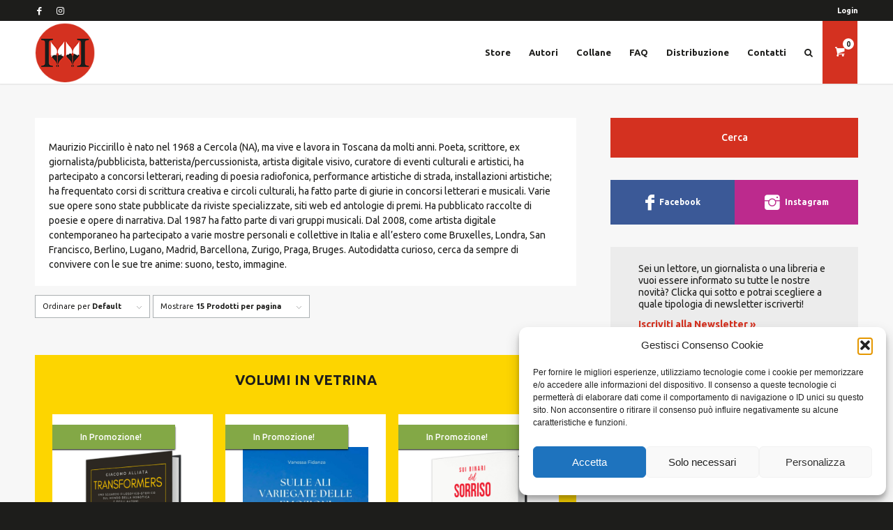

--- FILE ---
content_type: text/html; charset=UTF-8
request_url: https://www.ivvi.it/autori/piccirillo-maurizio/
body_size: 14854
content:

<!DOCTYPE html><html lang="it-IT" class="html_stretched responsive av-preloader-disabled av-default-lightbox  html_header_top html_logo_left html_main_nav_header html_menu_right html_slim html_header_sticky html_header_shrinking html_header_topbar_active html_mobile_menu_tablet html_header_searchicon_disabled html_content_align_center html_header_unstick_top_disabled html_header_stretch_disabled html_minimal_header html_minimal_header_shadow html_av-submenu-hidden html_av-submenu-display-click html_av-overlay-side html_av-overlay-side-classic html_av-submenu-noclone html_entry_id_14375 html_cart_at_menu av-cookies-no-cookie-consent av-no-preview html_text_menu_active "><head><meta charset="UTF-8" /><meta name="viewport" content="width=device-width, initial-scale=1"><meta name='robots' content='index, follow, max-image-preview:large, max-snippet:-1, max-video-preview:-1' /><style>img:is([sizes="auto" i], [sizes^="auto," i]) { contain-intrinsic-size: 3000px 1500px }</style> <script data-cfasync="false" data-pagespeed-no-defer>var gtm4wp_datalayer_name = "dataLayer";
	var dataLayer = dataLayer || [];
	const gtm4wp_use_sku_instead = 0;
	const gtm4wp_currency = 'EUR';
	const gtm4wp_product_per_impression = 10;
	const gtm4wp_clear_ecommerce = false;
	const gtm4wp_datalayer_max_timeout = 2000;

	const gtm4wp_scrollerscript_debugmode         = false;
	const gtm4wp_scrollerscript_callbacktime      = 100;
	const gtm4wp_scrollerscript_readerlocation    = 150;
	const gtm4wp_scrollerscript_contentelementid  = "main";
	const gtm4wp_scrollerscript_scannertime       = 30;</script> <style type="text/css">@font-face { font-family: 'star'; src: url('https://www.ivvi.it/wp-content/plugins/woocommerce/assets/fonts/star.eot'); src: url('https://www.ivvi.it/wp-content/plugins/woocommerce/assets/fonts/star.eot?#iefix') format('embedded-opentype'), 	  url('https://www.ivvi.it/wp-content/plugins/woocommerce/assets/fonts/star.woff') format('woff'), 	  url('https://www.ivvi.it/wp-content/plugins/woocommerce/assets/fonts/star.ttf') format('truetype'), 	  url('https://www.ivvi.it/wp-content/plugins/woocommerce/assets/fonts/star.svg#star') format('svg'); font-weight: normal; font-style: normal;  } @font-face { font-family: 'WooCommerce'; src: url('https://www.ivvi.it/wp-content/plugins/woocommerce/assets/fonts/WooCommerce.eot'); src: url('https://www.ivvi.it/wp-content/plugins/woocommerce/assets/fonts/WooCommerce.eot?#iefix') format('embedded-opentype'), 	  url('https://www.ivvi.it/wp-content/plugins/woocommerce/assets/fonts/WooCommerce.woff') format('woff'), 	  url('https://www.ivvi.it/wp-content/plugins/woocommerce/assets/fonts/WooCommerce.ttf') format('truetype'), 	  url('https://www.ivvi.it/wp-content/plugins/woocommerce/assets/fonts/WooCommerce.svg#WooCommerce') format('svg'); font-weight: normal; font-style: normal;  }</style><script data-cfasync="false" id="ao_optimized_gfonts_config">WebFontConfig={google:{families:["Ubuntu:400,400i,500,500i,700,700i:latin,latin-ext"] },classes:false, events:false, timeout:1500};</script><link media="all" href="https://www.ivvi.it/wp-content/cache/autoptimize/css/autoptimize_5cfbe88ed86d216bd430975e776f3129.css" rel="stylesheet"><link media="screen" href="https://www.ivvi.it/wp-content/cache/autoptimize/css/autoptimize_729e9fa0a43879b9965bf4b6b295d1b6.css" rel="stylesheet"><title>Piccirillo Maurizio Archivi - Ivvi</title><link rel="canonical" href="https://www.ivvi.it/autori/piccirillo-maurizio/" /><meta property="og:locale" content="it_IT" /><meta property="og:type" content="article" /><meta property="og:title" content="Piccirillo Maurizio Archivi - Ivvi" /><meta property="og:url" content="https://www.ivvi.it/autori/piccirillo-maurizio/" /><meta property="og:site_name" content="Ivvi" /><meta name="twitter:card" content="summary_large_image" /> <script type="application/ld+json" class="yoast-schema-graph">{"@context":"https://schema.org","@graph":[{"@type":"CollectionPage","@id":"https://www.ivvi.it/autori/piccirillo-maurizio/","url":"https://www.ivvi.it/autori/piccirillo-maurizio/","name":"Piccirillo Maurizio Archivi - Ivvi","isPartOf":{"@id":"https://www.ivvi.it/#website"},"primaryImageOfPage":{"@id":"https://www.ivvi.it/autori/piccirillo-maurizio/#primaryimage"},"image":{"@id":"https://www.ivvi.it/autori/piccirillo-maurizio/#primaryimage"},"thumbnailUrl":"https://www.ivvi.it/wp-content/uploads/2021/07/COVER-Slorvatz-Kamelslot.jpg","breadcrumb":{"@id":"https://www.ivvi.it/autori/piccirillo-maurizio/#breadcrumb"},"inLanguage":"it-IT"},{"@type":"ImageObject","inLanguage":"it-IT","@id":"https://www.ivvi.it/autori/piccirillo-maurizio/#primaryimage","url":"https://www.ivvi.it/wp-content/uploads/2021/07/COVER-Slorvatz-Kamelslot.jpg","contentUrl":"https://www.ivvi.it/wp-content/uploads/2021/07/COVER-Slorvatz-Kamelslot.jpg","width":1181,"height":1638,"caption":"COVER-Slorvatz-Kamelslot"},{"@type":"BreadcrumbList","@id":"https://www.ivvi.it/autori/piccirillo-maurizio/#breadcrumb","itemListElement":[{"@type":"ListItem","position":1,"name":"Home","item":"https://www.ivvi.it/home/"},{"@type":"ListItem","position":2,"name":"Piccirillo Maurizio"}]},{"@type":"WebSite","@id":"https://www.ivvi.it/#website","url":"https://www.ivvi.it/","name":"Ivvi","description":"IVVI Editore nasce da una idea rivoluzionaria: consentire a tutti di pubblicare il proprio libro o i propri libri.","potentialAction":[{"@type":"SearchAction","target":{"@type":"EntryPoint","urlTemplate":"https://www.ivvi.it/?s={search_term_string}"},"query-input":{"@type":"PropertyValueSpecification","valueRequired":true,"valueName":"search_term_string"}}],"inLanguage":"it-IT"}]}</script> <link rel='dns-prefetch' href='//maps.googleapis.com' /><link rel='dns-prefetch' href='//cdnjs.cloudflare.com' /><link rel='dns-prefetch' href='//cdn.jsdelivr.net' /><link href='https://fonts.gstatic.com' crossorigin='anonymous' rel='preconnect' /><link href='https://ajax.googleapis.com' rel='preconnect' /><link href='https://fonts.googleapis.com' rel='preconnect' /><link rel="alternate" type="application/rss+xml" title="Ivvi &raquo; Feed" href="https://www.ivvi.it/feed/" /><link rel="alternate" type="application/rss+xml" title="Ivvi &raquo; Feed dei commenti" href="https://www.ivvi.it/comments/feed/" /><link rel="alternate" type="application/rss+xml" title="Feed Ivvi &raquo; Piccirillo Maurizio Autore" href="https://www.ivvi.it/autori/piccirillo-maurizio/feed/" /><style id='woocommerce-inline-inline-css' type='text/css'>.woocommerce form .form-row .required { visibility: visible; }</style><link rel='stylesheet' id='jquery-chosen-css' href='https://cdnjs.cloudflare.com/ajax/libs/chosen/1.6.2/chosen.min.css' type='text/css' media='all' /><link rel='stylesheet' id='avia-dynamic-css' href='https://www.ivvi.it/wp-content/uploads/dynamic_avia/enfold_child.css' type='text/css' media='all' /> <script type="text/javascript" src="https://www.ivvi.it/wp-includes/js/jquery/jquery.js" id="jquery-core-js"></script> <script type="text/javascript" src="https://maps.googleapis.com/maps/api/js?key=AIzaSyAzajJZcJTBQahyze3ICbCrNC4AMrA7P7s&amp;libraries=places&amp;ver=6.8.3" id="gmaps-js"></script> <script type="text/javascript" id="wc-add-to-cart-js-extra">var wc_add_to_cart_params = {"ajax_url":"\/wp-admin\/admin-ajax.php","wc_ajax_url":"\/?wc-ajax=%%endpoint%%","i18n_view_cart":"Visualizza carrello","cart_url":"https:\/\/www.ivvi.it\/carrello\/","is_cart":"","cart_redirect_after_add":"no"};</script> <script type="text/javascript" id="woocommerce-js-extra">var woocommerce_params = {"ajax_url":"\/wp-admin\/admin-ajax.php","wc_ajax_url":"\/?wc-ajax=%%endpoint%%","i18n_password_show":"Mostra password","i18n_password_hide":"Nascondi password"};</script> <link rel="https://api.w.org/" href="https://www.ivvi.it/wp-json/" /><link rel="EditURI" type="application/rsd+xml" title="RSD" href="https://www.ivvi.it/xmlrpc.php?rsd" /><meta name="generator" content="WordPress 6.8.3" /><meta name="generator" content="WooCommerce 10.4.3" /><style type="text/css">.checkout-display-steps-container li {
                background: #B6D7EA;
                color: #666;
            }
            .multistep_checkout_steps_color li.active{
                background: #5fc562;
                color: #fff;
            }
            .checkout-display-steps-container li.enabled {
                background: #3491C4;
                color: #fff;
            }
            .multistep-nav a{
                background: #B6D7EA;
                color: #666;
                padding: 5px 15px;
                text-decoration: none;
            }
            .multistep-nav {
                    display: flex;
                    margin: 30px 0;
            }
            .multistep-nav div {
                width: 100%;
            }
            .multistep-nav-right {
                text-align: right;
            }</style><style>.cmplz-hidden {
					display: none !important;
				}</style>
 <script data-cfasync="false" data-pagespeed-no-defer type="text/javascript">var dataLayer_content = {"pagePostType":"product","pagePostType2":"tax-product","pageCategory":[],"customerTotalOrders":0,"customerTotalOrderValue":0,"customerFirstName":"","customerLastName":"","customerBillingFirstName":"","customerBillingLastName":"","customerBillingCompany":"","customerBillingAddress1":"","customerBillingAddress2":"","customerBillingCity":"","customerBillingState":"","customerBillingPostcode":"","customerBillingCountry":"","customerBillingEmail":"","customerBillingEmailHash":"","customerBillingPhone":"","customerShippingFirstName":"","customerShippingLastName":"","customerShippingCompany":"","customerShippingAddress1":"","customerShippingAddress2":"","customerShippingCity":"","customerShippingState":"","customerShippingPostcode":"","customerShippingCountry":""};
	dataLayer.push( dataLayer_content );</script> <script data-cfasync="false" data-pagespeed-no-defer type="text/javascript">(function(w,d,s,l,i){w[l]=w[l]||[];w[l].push({'gtm.start':
new Date().getTime(),event:'gtm.js'});var f=d.getElementsByTagName(s)[0],
j=d.createElement(s),dl=l!='dataLayer'?'&l='+l:'';j.async=true;j.src=
'//www.googletagmanager.com/gtm.js?id='+i+dl;f.parentNode.insertBefore(j,f);
})(window,document,'script','dataLayer','GTM-K75HKVG');</script> <link rel="profile" href="http://gmpg.org/xfn/11" /><link rel="alternate" type="application/rss+xml" title="Ivvi RSS2 Feed" href="https://www.ivvi.it/feed/" /><link rel="pingback" href="https://www.ivvi.it/xmlrpc.php" /> <!--[if lt IE 9]><script src="https://www.ivvi.it/wp-content/themes/enfold/js/html5shiv.js"></script><![endif]--><link rel="icon" href="https://www.ivvi.it/wp-content/uploads/2022/02/ivvi_favicon.png" type="image/png"> <noscript><style>.woocommerce-product-gallery{ opacity: 1 !important; }</style></noscript><link rel="icon" href="https://www.ivvi.it/wp-content/uploads/2022/02/cropped-ivvi_favicon-32x32.png" sizes="32x32" /><link rel="icon" href="https://www.ivvi.it/wp-content/uploads/2022/02/cropped-ivvi_favicon-192x192.png" sizes="192x192" /><link rel="apple-touch-icon" href="https://www.ivvi.it/wp-content/uploads/2022/02/cropped-ivvi_favicon-180x180.png" /><meta name="msapplication-TileImage" content="https://www.ivvi.it/wp-content/uploads/2022/02/cropped-ivvi_favicon-270x270.png" /><style type='text/css'>@font-face {font-family: 'entypo-fontello'; font-weight: normal; font-style: normal; font-display: auto;
src: url('https://www.ivvi.it/wp-content/themes/enfold/config-templatebuilder/avia-template-builder/assets/fonts/entypo-fontello.eot');
src: url('https://www.ivvi.it/wp-content/themes/enfold/config-templatebuilder/avia-template-builder/assets/fonts/entypo-fontello.eot?#iefix') format('embedded-opentype'), 
url('https://www.ivvi.it/wp-content/themes/enfold/config-templatebuilder/avia-template-builder/assets/fonts/entypo-fontello.woff') format('woff'),
url('https://www.ivvi.it/wp-content/themes/enfold/config-templatebuilder/avia-template-builder/assets/fonts/entypo-fontello.woff2') format('woff2'),
url('https://www.ivvi.it/wp-content/themes/enfold/config-templatebuilder/avia-template-builder/assets/fonts/entypo-fontello.ttf') format('truetype'), 
url('https://www.ivvi.it/wp-content/themes/enfold/config-templatebuilder/avia-template-builder/assets/fonts/entypo-fontello.svg#entypo-fontello') format('svg');
} #top .avia-font-entypo-fontello, body .avia-font-entypo-fontello, html body [data-av_iconfont='entypo-fontello']:before{ font-family: 'entypo-fontello'; }</style><script data-cfasync="false" id="ao_optimized_gfonts_webfontloader">(function() {var wf = document.createElement('script');wf.src='https://ajax.googleapis.com/ajax/libs/webfont/1/webfont.js';wf.type='text/javascript';wf.async='true';var s=document.getElementsByTagName('script')[0];s.parentNode.insertBefore(wf, s);})();</script></head><body id="top" class="archive tax-product_authors term-piccirillo-maurizio term-574 wp-theme-enfold wp-child-theme-enfold-child  rtl_columns stretched helvetica-neue-websave helvetica_neue theme-enfold woocommerce woocommerce-page woocommerce-no-js" itemscope="itemscope" itemtype="https://schema.org/WebPage" ><div id='wrap_all'><header id='header' class='all_colors header_color light_bg_color  av_header_top av_logo_left av_main_nav_header av_menu_right av_slim av_header_sticky av_header_shrinking av_header_stretch_disabled av_mobile_menu_tablet av_header_searchicon_disabled av_header_unstick_top_disabled av_minimal_header av_minimal_header_shadow av_bottom_nav_disabled  av_header_border_disabled'  role="banner" itemscope="itemscope" itemtype="https://schema.org/WPHeader" ><div id='header_meta' class='container_wrap container_wrap_meta  av_icon_active_left av_extra_header_active av_secondary_right av_entry_id_14375'><div class='container'><ul class='noLightbox social_bookmarks icon_count_2'><li class='social_bookmarks_facebook av-social-link-facebook social_icon_1'><a  aria-label="Collegamento a Facebook" href='http://www.facebook.com/IVVIEditore/' aria-hidden='false' data-av_icon='' data-av_iconfont='entypo-fontello' title='Facebook'><span class='avia_hidden_link_text'>Facebook</span></a></li><li class='social_bookmarks_instagram av-social-link-instagram social_icon_2'><a target="_blank" aria-label="Collegamento a Instagram" href='https://www.instagram.com/ivvieditore/' aria-hidden='false' data-av_icon='' data-av_iconfont='entypo-fontello' title='Instagram' rel="noopener"><span class='avia_hidden_link_text'>Instagram</span></a></li></ul><nav class='sub_menu'  role="navigation" itemscope="itemscope" itemtype="https://schema.org/SiteNavigationElement" ><ul id="avia2-menu" class="menu"><li id="menu-item-419" class="menu-item menu-item-type-post_type menu-item-object-page menu-item-419"><a href="https://www.ivvi.it/mio-account/">Il mio account</a></li></ul><ul><li><a href="https://www.ivvi.it/wp-login.php?redirect_to=https%3A%2F%2Fwww.ivvi.it">Login</a></ul></nav></div></div><div  id='header_main' class='container_wrap container_wrap_logo'><div class='container av-logo-container'><div class='inner-container'><span class='logo'><a href='https://www.ivvi.it/'><img height='100' width='300' src='https://www.ivvi.it/wp-content/uploads/2022/02/ivvi_logo.png' alt='Ivvi' title='' /></a></span><nav class='main_menu' data-selectname='Seleziona una pagina'  role="navigation" itemscope="itemscope" itemtype="https://schema.org/SiteNavigationElement" ><div class="avia-menu av-main-nav-wrap"><ul id="avia-menu" class="menu av-main-nav"><li id="menu-item-351" class="menu-item menu-item-type-post_type menu-item-object-page menu-item-mega-parent  menu-item-top-level menu-item-top-level-1"><a href="https://www.ivvi.it/store/" itemprop="url"><span class="avia-bullet"></span><span class="avia-menu-text">Store</span><span class="avia-menu-fx"><span class="avia-arrow-wrap"><span class="avia-arrow"></span></span></span></a></li><li id="menu-item-527" class="menu-item menu-item-type-post_type menu-item-object-page menu-item-top-level menu-item-top-level-2"><a href="https://www.ivvi.it/autori/" itemprop="url"><span class="avia-bullet"></span><span class="avia-menu-text">Autori</span><span class="avia-menu-fx"><span class="avia-arrow-wrap"><span class="avia-arrow"></span></span></span></a></li><li id="menu-item-528" class="menu-item menu-item-type-post_type menu-item-object-page menu-item-top-level menu-item-top-level-3"><a href="https://www.ivvi.it/collane/" itemprop="url"><span class="avia-bullet"></span><span class="avia-menu-text">Collane</span><span class="avia-menu-fx"><span class="avia-arrow-wrap"><span class="avia-arrow"></span></span></span></a></li><li id="menu-item-350" class="menu-item menu-item-type-post_type menu-item-object-page menu-item-top-level menu-item-top-level-4"><a href="https://www.ivvi.it/faq-domande-frequenti/" itemprop="url"><span class="avia-bullet"></span><span class="avia-menu-text">FAQ</span><span class="avia-menu-fx"><span class="avia-arrow-wrap"><span class="avia-arrow"></span></span></span></a></li><li id="menu-item-4001" class="menu-item menu-item-type-post_type menu-item-object-page menu-item-top-level menu-item-top-level-5"><a href="https://www.ivvi.it/distribuzione/" itemprop="url"><span class="avia-bullet"></span><span class="avia-menu-text">Distribuzione</span><span class="avia-menu-fx"><span class="avia-arrow-wrap"><span class="avia-arrow"></span></span></span></a></li><li id="menu-item-348" class="menu-item menu-item-type-post_type menu-item-object-page menu-item-top-level menu-item-top-level-6"><a href="https://www.ivvi.it/contatti/" itemprop="url"><span class="avia-bullet"></span><span class="avia-menu-text">Contatti</span><span class="avia-menu-fx"><span class="avia-arrow-wrap"><span class="avia-arrow"></span></span></span></a></li><li id="menu-item-712" class="menu-item menu-item-type-custom menu-item-object-custom menu-item-top-level menu-item-top-level-7"><a href="http://ivvi.it/cerca/" itemprop="url"><span class="avia-bullet"></span><span class="avia-menu-text"><i class="fa fa-search" aria-hidden="true"></i></span><span class="avia-menu-fx"><span class="avia-arrow-wrap"><span class="avia-arrow"></span></span></span></a></li><li class="av-burger-menu-main menu-item-avia-special "> <a href="#" aria-label="Menu" aria-hidden="false"> <span class="av-hamburger av-hamburger--spin av-js-hamburger"> <span class="av-hamburger-box"> <span class="av-hamburger-inner"></span> <strong>Menu</strong> </span> </span> <span class="avia_hidden_link_text">Menu</span> </a></li></ul></div><ul id='menu-item-shop' class =' cart_dropdown' data-success='è stato aggiunto al carrello'><li class='cart_dropdown_first'><a class='cart_dropdown_link' href='https://www.ivvi.it/carrello/'><span aria-hidden='true' data-av_icon='' data-av_iconfont='entypo-fontello'></span><span class='av-cart-counter'>0</span><span class='avia_hidden_link_text'>Carrello</span></a><div class='dropdown_widget dropdown_widget_cart'><div class='avia-arrow'></div><div class="widget_shopping_cart_content"></div></div></li></ul></nav></div></div></div><div class='header_bg'></div></header><div id='main' class='all_colors' data-scroll-offset='88'><div class='container_wrap container_wrap_first main_color sidebar_right template-shop shop_columns_3'><div class='container'><header class="woocommerce-products-header"></header><main class='template-shop content av-content-small alpha units'  role="main" itemprop="mainContentOfPage" itemscope="itemscope" itemtype="https://schema.org/SomeProducts" ><div class='entry-content-wrapper'><div class="woocommerce-notices-wrapper"></div><div class="term-description rich-content clearfix"><p>Maurizio Piccirillo è nato nel 1968 a Cercola (NA), ma vive e lavora in Toscana da molti anni. Poeta, scrittore, ex giornalista/pubblicista, batterista/percussionista, artista digitale visivo, curatore di eventi culturali e artistici, ha partecipato a concorsi letterari, reading di poesia radiofonica, performance artistiche di strada, installazioni artistiche; ha frequentato corsi di scrittura creativa e circoli culturali, ha fatto parte di giurie in concorsi letterari e musicali. Varie sue opere sono state pubblicate da riviste specializzate, siti web ed antologie di premi. Ha pubblicato raccolte di poesie e opere di narrativa. Dal 1987 ha fatto parte di vari gruppi musicali. Dal 2008, come artista digitale contemporaneo ha partecipato a varie mostre personali e collettive in Italia e all’estero come Bruxelles, Londra, San Francisco, Berlino, Lugano, Madrid, Barcellona, Zurigo, Praga, Bruges. Autodidatta curioso, cerca da sempre di convivere con le sue tre anime: suono, testo, immagine.</p></div><div class='product-sorting'><ul class='sort-param sort-param-order'><li><span class='currently-selected'>Ordinare per <strong>Default</strong></span><ul><li class='current-param'><a href='?avia_extended_shop_select=yes&product_order=default' rel="nofollow"><span class='avia-bullet'></span>Default</a></li><li><a href='?avia_extended_shop_select=yes&product_order=menu_order' rel="nofollow"><span class='avia-bullet'></span>Personalizzato</a></li><li><a href='?avia_extended_shop_select=yes&product_order=title' rel="nofollow"><span class='avia-bullet'></span>Nome</a></li><li><a href='?avia_extended_shop_select=yes&product_order=price' rel="nofollow"><span class='avia-bullet'></span>Prezzo</a></li><li><a href='?avia_extended_shop_select=yes&product_order=date' rel="nofollow"><span class='avia-bullet'></span>Data</a></li><li><a href='?avia_extended_shop_select=yes&product_order=popularity' rel="nofollow"><span class='avia-bullet'></span>I più venduti (vendite)</a></li><li><a href='?avia_extended_shop_select=yes&product_order=rating' rel="nofollow"><span class='avia-bullet'></span>Valutazione media</a></li><li><a href='?avia_extended_shop_select=yes&product_order=relevance' rel="nofollow"><span class='avia-bullet'></span>Rilevanza</a></li><li><a href='?avia_extended_shop_select=yes&product_order=rand' rel="nofollow"><span class='avia-bullet'></span>Casuale</a></li><li><a href='?avia_extended_shop_select=yes&product_order=id' rel="nofollow"><span class='avia-bullet'></span>ID Prodotto</a></li></ul></li></ul><ul class='sort-param sort-param-count'><li><span class='currently-selected'>Mostrare <strong>15 Prodotti per pagina</strong></span><ul><li class='current-param'><a href='?paged=1&avia_extended_shop_select=yes&product_count=15' rel="nofollow"> <span class='avia-bullet'></span>15 Prodotti per pagina</a></li><li><a href='?paged=1&avia_extended_shop_select=yes&product_count=30' rel="nofollow"> <span class='avia-bullet'></span>30 Prodotti per pagina</a></li><li><a href='?paged=1&avia_extended_shop_select=yes&product_count=45' rel="nofollow"> <span class='avia-bullet'></span>45 Prodotti per pagina</a></li></ul></li></ul></div><div   data-autoplay=''  data-interval='5'  data-animation='fade'  data-hoverpause='1'  class='template-shop avia-content-slider avia-content-slider-active avia-product-slider1 avia-content-slider-odd  product-showcase  shop_columns_3' ><h3 class='avia-slider-title'>Volumi in vetrina</h3><div class='avia-content-slider-inner lr-slides2'><ul class="products slide-entry-wrap"><li id="product-26103" class="product post-26103 type-product status-publish has-post-thumbnail product_cat-vetrina product_tag-saggio product_tag-carta product_tag-robot product_authors-alliata-giacomo product_series-saggistica first instock sale shipping-taxable purchasable product-type-simple" test="a"><div class='inner_product main_color wrapped_style noLightbox product_on_sale av-product-class-minimal'><a href="https://www.ivvi.it/product/transformers-nuova-edizione/" class="woocommerce-LoopProduct-link woocommerce-loop-product__link"><div class="product-inner"><div class="product-thumbnail"><figure> <a href="https://www.ivvi.it/product/transformers-nuova-edizione/"> <img src="https://www.ivvi.it/wp-content/uploads/2025/11/MOCKUP-Transformers-nuova-edizione-450x657.jpg"> </a></figure><p class="ribbon has-special-price"> In Promozione!</p></div><header class="product-title"> <a href="https://www.ivvi.it/product/transformers-nuova-edizione/"><h1>Transformers - Uno sguardo filosofico - storico sul mondo della robotica e degli automi - Nuova edizione</h1> </a><div class="product-meta"><ul class="authors authors-list"><li class="author author-name"> <a href="https://www.ivvi.it/autori/alliata-giacomo/">Alliata Giacomo</a></li></ul><p class="product-price"> <del aria-hidden="true"><span class="woocommerce-Price-amount amount"><bdi><span class="woocommerce-Price-currencySymbol">&euro;</span>&nbsp;19,90</bdi></span></del> <span class="screen-reader-text">Il prezzo originale era: &euro;&nbsp;19,90.</span><ins aria-hidden="true"><span class="woocommerce-Price-amount amount"><bdi><span class="woocommerce-Price-currencySymbol">&euro;</span>&nbsp;18,91</bdi></span></ins><span class="screen-reader-text">Il prezzo attuale è: &euro;&nbsp;18,91.</span></p></div></header><footer> <a class="button add-to-cart-link add_to_cart_button" href="/autori/piccirillo-maurizio/?add-to-cart=26103" data-product_id="26103">Acquista</a> <input type="hidden" name="gtm4wp_product_data" value="{&quot;internal_id&quot;:26103,&quot;item_id&quot;:26103,&quot;item_name&quot;:&quot;Transformers - Uno sguardo filosofico - storico sul mondo della robotica e degli automi - Nuova edizione&quot;,&quot;sku&quot;:&quot;9791256200580&quot;,&quot;price&quot;:18.91,&quot;stocklevel&quot;:null,&quot;stockstatus&quot;:&quot;instock&quot;,&quot;google_business_vertical&quot;:&quot;retail&quot;,&quot;item_category&quot;:&quot;Vetrina&quot;,&quot;id&quot;:&quot;9791256200580_26103&quot;}" /> </a><span class="gtm4wp_productdata" style="display:none; visibility:hidden;" data-gtm4wp_product_data="{&quot;internal_id&quot;:26103,&quot;item_id&quot;:26103,&quot;item_name&quot;:&quot;Transformers - Uno sguardo filosofico - storico sul mondo della robotica e degli automi - Nuova edizione&quot;,&quot;sku&quot;:&quot;9791256200580&quot;,&quot;price&quot;:18.91,&quot;stocklevel&quot;:null,&quot;stockstatus&quot;:&quot;instock&quot;,&quot;google_business_vertical&quot;:&quot;retail&quot;,&quot;item_category&quot;:&quot;Vetrina&quot;,&quot;id&quot;:&quot;9791256200580_26103&quot;,&quot;productlink&quot;:&quot;https:\/\/www.ivvi.it\/product\/transformers-nuova-edizione\/&quot;,&quot;item_list_name&quot;:&quot;General Product List&quot;,&quot;index&quot;:1,&quot;product_type&quot;:&quot;simple&quot;,&quot;item_brand&quot;:&quot;&quot;}"></span></div></footer></div></li><li id="product-26301" class="product post-26301 type-product status-publish has-post-thumbnail product_cat-vetrina product_tag-poesia product_authors-fidanza-vanessa product_series-poesia  instock sale downloadable virtual purchasable product-type-simple" test="a"><div class='inner_product main_color wrapped_style noLightbox product_on_sale av-product-class-minimal'><a href="https://www.ivvi.it/product/sulle-ali-variegate-delle-emozioni/" class="woocommerce-LoopProduct-link woocommerce-loop-product__link"><div class="product-inner"><div class="product-thumbnail"><figure> <a href="https://www.ivvi.it/product/sulle-ali-variegate-delle-emozioni/"> <img src="https://www.ivvi.it/wp-content/uploads/2025/12/Fronte-ebook-Sulle-ali-variegate-delle-emozioni-450x638.jpg"> </a></figure><p class="ribbon has-special-price"> In Promozione!</p></div><header class="product-title"> <a href="https://www.ivvi.it/product/sulle-ali-variegate-delle-emozioni/"><h1>Sulle ali variegate delle emozioni</h1> </a><div class="product-meta"><ul class="authors authors-list"><li class="author author-name"> <a href="https://www.ivvi.it/autori/fidanza-vanessa/">Fidanza Vanessa</a></li></ul><p class="product-price"> <del aria-hidden="true"><span class="woocommerce-Price-amount amount"><bdi><span class="woocommerce-Price-currencySymbol">&euro;</span>&nbsp;4,99</bdi></span></del> <span class="screen-reader-text">Il prezzo originale era: &euro;&nbsp;4,99.</span><ins aria-hidden="true"><span class="woocommerce-Price-amount amount"><bdi><span class="woocommerce-Price-currencySymbol">&euro;</span>&nbsp;4,74</bdi></span></ins><span class="screen-reader-text">Il prezzo attuale è: &euro;&nbsp;4,74.</span></p></div></header><footer> <a class="button add-to-cart-link add_to_cart_button" href="/autori/piccirillo-maurizio/?add-to-cart=26301" data-product_id="26301">Acquista</a> <input type="hidden" name="gtm4wp_product_data" value="{&quot;internal_id&quot;:26301,&quot;item_id&quot;:26301,&quot;item_name&quot;:&quot;Sulle ali variegate delle emozioni&quot;,&quot;sku&quot;:26301,&quot;price&quot;:4.74,&quot;stocklevel&quot;:null,&quot;stockstatus&quot;:&quot;instock&quot;,&quot;google_business_vertical&quot;:&quot;retail&quot;,&quot;item_category&quot;:&quot;Vetrina&quot;,&quot;id&quot;:&quot;26301_26301&quot;}" /> </a><span class="gtm4wp_productdata" style="display:none; visibility:hidden;" data-gtm4wp_product_data="{&quot;internal_id&quot;:26301,&quot;item_id&quot;:26301,&quot;item_name&quot;:&quot;Sulle ali variegate delle emozioni&quot;,&quot;sku&quot;:26301,&quot;price&quot;:4.74,&quot;stocklevel&quot;:null,&quot;stockstatus&quot;:&quot;instock&quot;,&quot;google_business_vertical&quot;:&quot;retail&quot;,&quot;item_category&quot;:&quot;Vetrina&quot;,&quot;id&quot;:&quot;26301_26301&quot;,&quot;productlink&quot;:&quot;https:\/\/www.ivvi.it\/product\/sulle-ali-variegate-delle-emozioni\/&quot;,&quot;item_list_name&quot;:&quot;General Product List&quot;,&quot;index&quot;:2,&quot;product_type&quot;:&quot;simple&quot;,&quot;item_brand&quot;:&quot;&quot;}"></span></div></footer></div></li><li id="product-26053" class="product post-26053 type-product status-publish has-post-thumbnail product_cat-vetrina product_tag-narrativa product_tag-prevendita product_tag-carta product_authors-urio-simone product_series-narrativa last instock sale shipping-taxable purchasable product-type-simple" test="a"><div class='inner_product main_color wrapped_style noLightbox product_on_sale av-product-class-minimal'><a href="https://www.ivvi.it/product/sui-binari-del-sorriso/" class="woocommerce-LoopProduct-link woocommerce-loop-product__link"><div class="product-inner"><div class="product-thumbnail"><figure> <a href="https://www.ivvi.it/product/sui-binari-del-sorriso/"> <img src="https://www.ivvi.it/wp-content/uploads/2025/11/MOCKUP-Sui-binari-del-sorriso-450x657.jpg"> </a></figure><p class="ribbon has-special-price"> In Promozione!</p></div><header class="product-title"> <a href="https://www.ivvi.it/product/sui-binari-del-sorriso/"><h1>Sui binari del sorriso</h1> </a><div class="product-meta"><ul class="authors authors-list"><li class="author author-name"> <a href="https://www.ivvi.it/autori/urio-simone/">Urio Simone</a></li></ul><p class="product-price"> <del aria-hidden="true"><span class="woocommerce-Price-amount amount"><bdi><span class="woocommerce-Price-currencySymbol">&euro;</span>&nbsp;19,90</bdi></span></del> <span class="screen-reader-text">Il prezzo originale era: &euro;&nbsp;19,90.</span><ins aria-hidden="true"><span class="woocommerce-Price-amount amount"><bdi><span class="woocommerce-Price-currencySymbol">&euro;</span>&nbsp;18,91</bdi></span></ins><span class="screen-reader-text">Il prezzo attuale è: &euro;&nbsp;18,91.</span></p></div></header><footer> <a class="button add-to-cart-link add_to_cart_button" href="/autori/piccirillo-maurizio/?add-to-cart=26053" data-product_id="26053">Acquista</a> <input type="hidden" name="gtm4wp_product_data" value="{&quot;internal_id&quot;:26053,&quot;item_id&quot;:26053,&quot;item_name&quot;:&quot;Sui binari del sorriso&quot;,&quot;sku&quot;:&quot;9791256200597&quot;,&quot;price&quot;:18.91,&quot;stocklevel&quot;:null,&quot;stockstatus&quot;:&quot;instock&quot;,&quot;google_business_vertical&quot;:&quot;retail&quot;,&quot;item_category&quot;:&quot;Vetrina&quot;,&quot;id&quot;:&quot;9791256200597_26053&quot;}" /> </a><span class="gtm4wp_productdata" style="display:none; visibility:hidden;" data-gtm4wp_product_data="{&quot;internal_id&quot;:26053,&quot;item_id&quot;:26053,&quot;item_name&quot;:&quot;Sui binari del sorriso&quot;,&quot;sku&quot;:&quot;9791256200597&quot;,&quot;price&quot;:18.91,&quot;stocklevel&quot;:null,&quot;stockstatus&quot;:&quot;instock&quot;,&quot;google_business_vertical&quot;:&quot;retail&quot;,&quot;item_category&quot;:&quot;Vetrina&quot;,&quot;id&quot;:&quot;9791256200597_26053&quot;,&quot;productlink&quot;:&quot;https:\/\/www.ivvi.it\/product\/sui-binari-del-sorriso\/&quot;,&quot;item_list_name&quot;:&quot;General Product List&quot;,&quot;index&quot;:3,&quot;product_type&quot;:&quot;simple&quot;,&quot;item_brand&quot;:&quot;&quot;}"></span></div></footer></div></li></ul><ul class="products slide-entry-wrap"><li id="product-25259" class="product post-25259 type-product status-publish has-post-thumbnail product_cat-in-evidenza product_cat-vetrina product_tag-poesia product_tag-carta product_authors-aa-vv product_series-corali first instock shipping-taxable purchasable product-type-simple" test="a"><div class='inner_product main_color wrapped_style noLightbox  av-product-class-minimal'><a href="https://www.ivvi.it/product/poesie-di-tutti-i-giorni/" class="woocommerce-LoopProduct-link woocommerce-loop-product__link"><div class="product-inner"><div class="product-thumbnail"><figure> <a href="https://www.ivvi.it/product/poesie-di-tutti-i-giorni/"> <img src="https://www.ivvi.it/wp-content/uploads/2025/07/MOCKUP-Poesie-di-tutti-i-giorni-450x657.jpg"> </a></figure></div><header class="product-title"> <a href="https://www.ivvi.it/product/poesie-di-tutti-i-giorni/"><h1>Poesie di tutti i giorni</h1> </a><div class="product-meta"><ul class="authors authors-list"><li class="author author-name"> <a href="https://www.ivvi.it/autori/aa-vv/">Aa. Vv.</a></li></ul><p class="product-price price regular-price"> <span class="price-currency">&euro;</span><span class="price-value">25.00</span></p></div></header><footer> <a class="button add-to-cart-link add_to_cart_button" href="/autori/piccirillo-maurizio/?add-to-cart=25259" data-product_id="25259">Acquista</a> <input type="hidden" name="gtm4wp_product_data" value="{&quot;internal_id&quot;:25259,&quot;item_id&quot;:25259,&quot;item_name&quot;:&quot;Poesie di tutti i giorni&quot;,&quot;sku&quot;:&quot;9791256200450&quot;,&quot;price&quot;:25,&quot;stocklevel&quot;:null,&quot;stockstatus&quot;:&quot;instock&quot;,&quot;google_business_vertical&quot;:&quot;retail&quot;,&quot;item_category&quot;:&quot;Vetrina&quot;,&quot;id&quot;:&quot;9791256200450_25259&quot;}" /> </a><span class="gtm4wp_productdata" style="display:none; visibility:hidden;" data-gtm4wp_product_data="{&quot;internal_id&quot;:25259,&quot;item_id&quot;:25259,&quot;item_name&quot;:&quot;Poesie di tutti i giorni&quot;,&quot;sku&quot;:&quot;9791256200450&quot;,&quot;price&quot;:25,&quot;stocklevel&quot;:null,&quot;stockstatus&quot;:&quot;instock&quot;,&quot;google_business_vertical&quot;:&quot;retail&quot;,&quot;item_category&quot;:&quot;Vetrina&quot;,&quot;id&quot;:&quot;9791256200450_25259&quot;,&quot;productlink&quot;:&quot;https:\/\/www.ivvi.it\/product\/poesie-di-tutti-i-giorni\/&quot;,&quot;item_list_name&quot;:&quot;General Product List&quot;,&quot;index&quot;:4,&quot;product_type&quot;:&quot;simple&quot;,&quot;item_brand&quot;:&quot;&quot;}"></span></div></footer></div></li><li id="product-25377" class="product post-25377 type-product status-publish has-post-thumbnail product_cat-in-evidenza product_cat-vetrina product_tag-carta product_tag-poesia product_authors-aa-vv product_series-corali  instock shipping-taxable purchasable product-type-simple" test="a"><div class='inner_product main_color wrapped_style noLightbox  av-product-class-minimal'><a href="https://www.ivvi.it/product/poesie-di-persone-vere/" class="woocommerce-LoopProduct-link woocommerce-loop-product__link"><div class="product-inner"><div class="product-thumbnail"><figure> <a href="https://www.ivvi.it/product/poesie-di-persone-vere/"> <img src="https://www.ivvi.it/wp-content/uploads/2025/07/MOCKUP-Poesie-di-persone-vere-450x657.jpg"> </a></figure></div><header class="product-title"> <a href="https://www.ivvi.it/product/poesie-di-persone-vere/"><h1>Poesie di persone vere</h1> </a><div class="product-meta"><ul class="authors authors-list"><li class="author author-name"> <a href="https://www.ivvi.it/autori/aa-vv/">Aa. Vv.</a></li></ul><p class="product-price price regular-price"> <span class="price-currency">&euro;</span><span class="price-value">22.50</span></p></div></header><footer> <a class="button add-to-cart-link add_to_cart_button" href="/autori/piccirillo-maurizio/?add-to-cart=25377" data-product_id="25377">Acquista</a> <input type="hidden" name="gtm4wp_product_data" value="{&quot;internal_id&quot;:25377,&quot;item_id&quot;:25377,&quot;item_name&quot;:&quot;Poesie di persone vere&quot;,&quot;sku&quot;:&quot;9791256200481&quot;,&quot;price&quot;:22.5,&quot;stocklevel&quot;:null,&quot;stockstatus&quot;:&quot;instock&quot;,&quot;google_business_vertical&quot;:&quot;retail&quot;,&quot;item_category&quot;:&quot;Vetrina&quot;,&quot;id&quot;:&quot;9791256200481_25377&quot;}" /> </a><span class="gtm4wp_productdata" style="display:none; visibility:hidden;" data-gtm4wp_product_data="{&quot;internal_id&quot;:25377,&quot;item_id&quot;:25377,&quot;item_name&quot;:&quot;Poesie di persone vere&quot;,&quot;sku&quot;:&quot;9791256200481&quot;,&quot;price&quot;:22.5,&quot;stocklevel&quot;:null,&quot;stockstatus&quot;:&quot;instock&quot;,&quot;google_business_vertical&quot;:&quot;retail&quot;,&quot;item_category&quot;:&quot;Vetrina&quot;,&quot;id&quot;:&quot;9791256200481_25377&quot;,&quot;productlink&quot;:&quot;https:\/\/www.ivvi.it\/product\/poesie-di-persone-vere\/&quot;,&quot;item_list_name&quot;:&quot;General Product List&quot;,&quot;index&quot;:5,&quot;product_type&quot;:&quot;simple&quot;,&quot;item_brand&quot;:&quot;&quot;}"></span></div></footer></div></li><li id="product-25509" class="product post-25509 type-product status-publish has-post-thumbnail product_cat-in-evidenza product_cat-vetrina product_tag-poesia product_tag-carta product_authors-aa-vv product_series-corali last instock shipping-taxable purchasable product-type-simple" test="a"><div class='inner_product main_color wrapped_style noLightbox  av-product-class-minimal'><a href="https://www.ivvi.it/product/poesie-che-sanno-di-vita/" class="woocommerce-LoopProduct-link woocommerce-loop-product__link"><div class="product-inner"><div class="product-thumbnail"><figure> <a href="https://www.ivvi.it/product/poesie-che-sanno-di-vita/"> <img src="https://www.ivvi.it/wp-content/uploads/2025/08/MOCKUP-Poesie-che-sanno-di-vita-450x657.jpg"> </a></figure></div><header class="product-title"> <a href="https://www.ivvi.it/product/poesie-che-sanno-di-vita/"><h1>Poesie che sanno di vita</h1> </a><div class="product-meta"><ul class="authors authors-list"><li class="author author-name"> <a href="https://www.ivvi.it/autori/aa-vv/">Aa. Vv.</a></li></ul><p class="product-price price regular-price"> <span class="price-currency">&euro;</span><span class="price-value">22.50</span></p></div></header><footer> <a class="button add-to-cart-link add_to_cart_button" href="/autori/piccirillo-maurizio/?add-to-cart=25509" data-product_id="25509">Acquista</a> <input type="hidden" name="gtm4wp_product_data" value="{&quot;internal_id&quot;:25509,&quot;item_id&quot;:25509,&quot;item_name&quot;:&quot;Poesie che sanno di vita&quot;,&quot;sku&quot;:&quot;9791256200498&quot;,&quot;price&quot;:22.5,&quot;stocklevel&quot;:null,&quot;stockstatus&quot;:&quot;instock&quot;,&quot;google_business_vertical&quot;:&quot;retail&quot;,&quot;item_category&quot;:&quot;Vetrina&quot;,&quot;id&quot;:&quot;9791256200498_25509&quot;}" /> </a><span class="gtm4wp_productdata" style="display:none; visibility:hidden;" data-gtm4wp_product_data="{&quot;internal_id&quot;:25509,&quot;item_id&quot;:25509,&quot;item_name&quot;:&quot;Poesie che sanno di vita&quot;,&quot;sku&quot;:&quot;9791256200498&quot;,&quot;price&quot;:22.5,&quot;stocklevel&quot;:null,&quot;stockstatus&quot;:&quot;instock&quot;,&quot;google_business_vertical&quot;:&quot;retail&quot;,&quot;item_category&quot;:&quot;Vetrina&quot;,&quot;id&quot;:&quot;9791256200498_25509&quot;,&quot;productlink&quot;:&quot;https:\/\/www.ivvi.it\/product\/poesie-che-sanno-di-vita\/&quot;,&quot;item_list_name&quot;:&quot;General Product List&quot;,&quot;index&quot;:6,&quot;product_type&quot;:&quot;simple&quot;,&quot;item_brand&quot;:&quot;&quot;}"></span></div></footer></div></li></ul><ul class="products slide-entry-wrap"><li id="product-26148" class="product post-26148 type-product status-publish has-post-thumbnail product_cat-in-evidenza product_cat-vetrina product_tag-poesia product_tag-narrativa product_tag-amore product_tag-carta product_authors-aa-vv product_series-corali first instock shipping-taxable purchasable product-type-simple" test="a"><div class='inner_product main_color wrapped_style noLightbox  av-product-class-minimal'><a href="https://www.ivvi.it/product/messaggi-di-amore-eterno/" class="woocommerce-LoopProduct-link woocommerce-loop-product__link"><div class="product-inner"><div class="product-thumbnail"><figure> <a href="https://www.ivvi.it/product/messaggi-di-amore-eterno/"> <img src="https://www.ivvi.it/wp-content/uploads/2025/11/MOCKUP-Messaggi-di-amore-eterno-450x657.jpg"> </a></figure></div><header class="product-title"> <a href="https://www.ivvi.it/product/messaggi-di-amore-eterno/"><h1>Messaggi di amore eterno</h1> </a><div class="product-meta"><ul class="authors authors-list"><li class="author author-name"> <a href="https://www.ivvi.it/autori/aa-vv/">Aa. Vv.</a></li></ul><p class="product-price price regular-price"> <span class="price-currency">&euro;</span><span class="price-value">25.00</span></p></div></header><footer> <a class="button add-to-cart-link add_to_cart_button" href="/autori/piccirillo-maurizio/?add-to-cart=26148" data-product_id="26148">Acquista</a> <input type="hidden" name="gtm4wp_product_data" value="{&quot;internal_id&quot;:26148,&quot;item_id&quot;:26148,&quot;item_name&quot;:&quot;Messaggi di amore eterno&quot;,&quot;sku&quot;:&quot;9791256200610&quot;,&quot;price&quot;:25,&quot;stocklevel&quot;:null,&quot;stockstatus&quot;:&quot;instock&quot;,&quot;google_business_vertical&quot;:&quot;retail&quot;,&quot;item_category&quot;:&quot;Vetrina&quot;,&quot;id&quot;:&quot;9791256200610_26148&quot;}" /> </a><span class="gtm4wp_productdata" style="display:none; visibility:hidden;" data-gtm4wp_product_data="{&quot;internal_id&quot;:26148,&quot;item_id&quot;:26148,&quot;item_name&quot;:&quot;Messaggi di amore eterno&quot;,&quot;sku&quot;:&quot;9791256200610&quot;,&quot;price&quot;:25,&quot;stocklevel&quot;:null,&quot;stockstatus&quot;:&quot;instock&quot;,&quot;google_business_vertical&quot;:&quot;retail&quot;,&quot;item_category&quot;:&quot;Vetrina&quot;,&quot;id&quot;:&quot;9791256200610_26148&quot;,&quot;productlink&quot;:&quot;https:\/\/www.ivvi.it\/product\/messaggi-di-amore-eterno\/&quot;,&quot;item_list_name&quot;:&quot;General Product List&quot;,&quot;index&quot;:7,&quot;product_type&quot;:&quot;simple&quot;,&quot;item_brand&quot;:&quot;&quot;}"></span></div></footer></div></li><li id="product-26403" class="product post-26403 type-product status-publish has-post-thumbnail product_cat-vetrina product_tag-narrativa product_tag-favole product_tag-prevendita product_tag-carta product_authors-civran-bruno product_series-narrativa  instock sale shipping-taxable purchasable product-type-simple" test="a"><div class='inner_product main_color wrapped_style noLightbox product_on_sale av-product-class-minimal'><a href="https://www.ivvi.it/product/le-favole-di-nonno-bruno/" class="woocommerce-LoopProduct-link woocommerce-loop-product__link"><div class="product-inner"><div class="product-thumbnail"><figure> <a href="https://www.ivvi.it/product/le-favole-di-nonno-bruno/"> <img src="https://www.ivvi.it/wp-content/uploads/2026/01/MOCKUP-Le-favole-di-nonno-Bruno-450x657.jpg"> </a></figure><p class="ribbon has-special-price"> In Promozione!</p></div><header class="product-title"> <a href="https://www.ivvi.it/product/le-favole-di-nonno-bruno/"><h1>Le favole di nonno Bruno</h1> </a><div class="product-meta"><ul class="authors authors-list"><li class="author author-name"> <a href="https://www.ivvi.it/autori/civran-bruno/">Civran Bruno</a></li></ul><p class="product-price"> <del aria-hidden="true"><span class="woocommerce-Price-amount amount"><bdi><span class="woocommerce-Price-currencySymbol">&euro;</span>&nbsp;14,90</bdi></span></del> <span class="screen-reader-text">Il prezzo originale era: &euro;&nbsp;14,90.</span><ins aria-hidden="true"><span class="woocommerce-Price-amount amount"><bdi><span class="woocommerce-Price-currencySymbol">&euro;</span>&nbsp;14,16</bdi></span></ins><span class="screen-reader-text">Il prezzo attuale è: &euro;&nbsp;14,16.</span></p></div></header><footer> <a class="button add-to-cart-link add_to_cart_button" href="/autori/piccirillo-maurizio/?add-to-cart=26403" data-product_id="26403">Acquista</a> <input type="hidden" name="gtm4wp_product_data" value="{&quot;internal_id&quot;:26403,&quot;item_id&quot;:26403,&quot;item_name&quot;:&quot;Le favole di nonno Bruno&quot;,&quot;sku&quot;:&quot;9791256200627&quot;,&quot;price&quot;:14.16,&quot;stocklevel&quot;:null,&quot;stockstatus&quot;:&quot;instock&quot;,&quot;google_business_vertical&quot;:&quot;retail&quot;,&quot;item_category&quot;:&quot;Vetrina&quot;,&quot;id&quot;:&quot;9791256200627_26403&quot;}" /> </a><span class="gtm4wp_productdata" style="display:none; visibility:hidden;" data-gtm4wp_product_data="{&quot;internal_id&quot;:26403,&quot;item_id&quot;:26403,&quot;item_name&quot;:&quot;Le favole di nonno Bruno&quot;,&quot;sku&quot;:&quot;9791256200627&quot;,&quot;price&quot;:14.16,&quot;stocklevel&quot;:null,&quot;stockstatus&quot;:&quot;instock&quot;,&quot;google_business_vertical&quot;:&quot;retail&quot;,&quot;item_category&quot;:&quot;Vetrina&quot;,&quot;id&quot;:&quot;9791256200627_26403&quot;,&quot;productlink&quot;:&quot;https:\/\/www.ivvi.it\/product\/le-favole-di-nonno-bruno\/&quot;,&quot;item_list_name&quot;:&quot;General Product List&quot;,&quot;index&quot;:8,&quot;product_type&quot;:&quot;simple&quot;,&quot;item_brand&quot;:&quot;&quot;}"></span></div></footer></div></li><li id="product-26141" class="product post-26141 type-product status-publish has-post-thumbnail product_cat-vetrina product_tag-carta product_tag-saggio product_authors-frascaroli-erasmo product_series-saggistica last instock sale shipping-taxable purchasable product-type-simple" test="a"><div class='inner_product main_color wrapped_style noLightbox product_on_sale av-product-class-minimal'><a href="https://www.ivvi.it/product/il-mio-mondo-in-bianco-e-nero/" class="woocommerce-LoopProduct-link woocommerce-loop-product__link"><div class="product-inner"><div class="product-thumbnail"><figure> <a href="https://www.ivvi.it/product/il-mio-mondo-in-bianco-e-nero/"> <img src="https://www.ivvi.it/wp-content/uploads/2025/11/MOCKUP-Il-mio-mondo-in-bianco-e-nero-450x657.jpg"> </a></figure><p class="ribbon has-special-price"> In Promozione!</p></div><header class="product-title"> <a href="https://www.ivvi.it/product/il-mio-mondo-in-bianco-e-nero/"><h1>Il mio mondo in bianco e nero</h1> </a><div class="product-meta"><ul class="authors authors-list"><li class="author author-name"> <a href="https://www.ivvi.it/autori/frascaroli-erasmo/">Frascaroli Erasmo</a></li></ul><p class="product-price"> <del aria-hidden="true"><span class="woocommerce-Price-amount amount"><bdi><span class="woocommerce-Price-currencySymbol">&euro;</span>&nbsp;15,00</bdi></span></del> <span class="screen-reader-text">Il prezzo originale era: &euro;&nbsp;15,00.</span><ins aria-hidden="true"><span class="woocommerce-Price-amount amount"><bdi><span class="woocommerce-Price-currencySymbol">&euro;</span>&nbsp;14,25</bdi></span></ins><span class="screen-reader-text">Il prezzo attuale è: &euro;&nbsp;14,25.</span></p></div></header><footer> <a class="button add-to-cart-link add_to_cart_button" href="/autori/piccirillo-maurizio/?add-to-cart=26141" data-product_id="26141">Acquista</a> <input type="hidden" name="gtm4wp_product_data" value="{&quot;internal_id&quot;:26141,&quot;item_id&quot;:26141,&quot;item_name&quot;:&quot;Il mio mondo in bianco e nero&quot;,&quot;sku&quot;:&quot;9791256200603&quot;,&quot;price&quot;:14.25,&quot;stocklevel&quot;:null,&quot;stockstatus&quot;:&quot;instock&quot;,&quot;google_business_vertical&quot;:&quot;retail&quot;,&quot;item_category&quot;:&quot;Vetrina&quot;,&quot;id&quot;:&quot;9791256200603_26141&quot;}" /> </a><span class="gtm4wp_productdata" style="display:none; visibility:hidden;" data-gtm4wp_product_data="{&quot;internal_id&quot;:26141,&quot;item_id&quot;:26141,&quot;item_name&quot;:&quot;Il mio mondo in bianco e nero&quot;,&quot;sku&quot;:&quot;9791256200603&quot;,&quot;price&quot;:14.25,&quot;stocklevel&quot;:null,&quot;stockstatus&quot;:&quot;instock&quot;,&quot;google_business_vertical&quot;:&quot;retail&quot;,&quot;item_category&quot;:&quot;Vetrina&quot;,&quot;id&quot;:&quot;9791256200603_26141&quot;,&quot;productlink&quot;:&quot;https:\/\/www.ivvi.it\/product\/il-mio-mondo-in-bianco-e-nero\/&quot;,&quot;item_list_name&quot;:&quot;General Product List&quot;,&quot;index&quot;:9,&quot;product_type&quot;:&quot;simple&quot;,&quot;item_brand&quot;:&quot;&quot;}"></span></div></footer></div></li></ul><ul class="products slide-entry-wrap"><li id="product-26395" class="product post-26395 type-product status-publish has-post-thumbnail product_cat-vetrina product_tag-poesia product_authors-pierri-bruno product_series-poesia first instock sale downloadable virtual purchasable product-type-simple" test="a"><div class='inner_product main_color wrapped_style noLightbox product_on_sale av-product-class-minimal'><a href="https://www.ivvi.it/product/duchessa/" class="woocommerce-LoopProduct-link woocommerce-loop-product__link"><div class="product-inner"><div class="product-thumbnail"><figure> <a href="https://www.ivvi.it/product/duchessa/"> <img src="https://www.ivvi.it/wp-content/uploads/2026/01/COVER-Duchessa-450x638.jpg"> </a></figure><p class="ribbon has-special-price"> In Promozione!</p></div><header class="product-title"> <a href="https://www.ivvi.it/product/duchessa/"><h1>Duchessa</h1> </a><div class="product-meta"><ul class="authors authors-list"><li class="author author-name"> <a href="https://www.ivvi.it/autori/pierri-bruno/">Pierri Bruno</a></li></ul><p class="product-price"> <del aria-hidden="true"><span class="woocommerce-Price-amount amount"><bdi><span class="woocommerce-Price-currencySymbol">&euro;</span>&nbsp;4,99</bdi></span></del> <span class="screen-reader-text">Il prezzo originale era: &euro;&nbsp;4,99.</span><ins aria-hidden="true"><span class="woocommerce-Price-amount amount"><bdi><span class="woocommerce-Price-currencySymbol">&euro;</span>&nbsp;4,74</bdi></span></ins><span class="screen-reader-text">Il prezzo attuale è: &euro;&nbsp;4,74.</span></p></div></header><footer> <a class="button add-to-cart-link add_to_cart_button" href="/autori/piccirillo-maurizio/?add-to-cart=26395" data-product_id="26395">Acquista</a> <input type="hidden" name="gtm4wp_product_data" value="{&quot;internal_id&quot;:26395,&quot;item_id&quot;:26395,&quot;item_name&quot;:&quot;Duchessa&quot;,&quot;sku&quot;:26395,&quot;price&quot;:4.74,&quot;stocklevel&quot;:null,&quot;stockstatus&quot;:&quot;instock&quot;,&quot;google_business_vertical&quot;:&quot;retail&quot;,&quot;item_category&quot;:&quot;Vetrina&quot;,&quot;id&quot;:&quot;26395_26395&quot;}" /> </a><span class="gtm4wp_productdata" style="display:none; visibility:hidden;" data-gtm4wp_product_data="{&quot;internal_id&quot;:26395,&quot;item_id&quot;:26395,&quot;item_name&quot;:&quot;Duchessa&quot;,&quot;sku&quot;:26395,&quot;price&quot;:4.74,&quot;stocklevel&quot;:null,&quot;stockstatus&quot;:&quot;instock&quot;,&quot;google_business_vertical&quot;:&quot;retail&quot;,&quot;item_category&quot;:&quot;Vetrina&quot;,&quot;id&quot;:&quot;26395_26395&quot;,&quot;productlink&quot;:&quot;https:\/\/www.ivvi.it\/product\/duchessa\/&quot;,&quot;item_list_name&quot;:&quot;General Product List&quot;,&quot;index&quot;:10,&quot;product_type&quot;:&quot;simple&quot;,&quot;item_brand&quot;:&quot;&quot;}"></span></div></footer></div></li><li id="product-26110" class="product post-26110 type-product status-publish has-post-thumbnail product_cat-vetrina product_tag-narrativa product_tag-fantasy product_authors-tambaro-angela product_series-narrativa  instock sale downloadable virtual purchasable product-type-simple" test="a"><div class='inner_product main_color wrapped_style noLightbox product_on_sale av-product-class-minimal'><a href="https://www.ivvi.it/product/burn-in-hell/" class="woocommerce-LoopProduct-link woocommerce-loop-product__link"><div class="product-inner"><div class="product-thumbnail"><figure> <a href="https://www.ivvi.it/product/burn-in-hell/"> <img src="https://www.ivvi.it/wp-content/uploads/2025/11/COVER-Burn-in-Hell-450x639.jpg"> </a></figure><p class="ribbon has-special-price"> In Promozione!</p></div><header class="product-title"> <a href="https://www.ivvi.it/product/burn-in-hell/"><h1>Burn in hell</h1> </a><div class="product-meta"><ul class="authors authors-list"><li class="author author-name"> <a href="https://www.ivvi.it/autori/tambaro-angela/">Tambaro Angela</a></li></ul><p class="product-price"> <del aria-hidden="true"><span class="woocommerce-Price-amount amount"><bdi><span class="woocommerce-Price-currencySymbol">&euro;</span>&nbsp;9,99</bdi></span></del> <span class="screen-reader-text">Il prezzo originale era: &euro;&nbsp;9,99.</span><ins aria-hidden="true"><span class="woocommerce-Price-amount amount"><bdi><span class="woocommerce-Price-currencySymbol">&euro;</span>&nbsp;9,49</bdi></span></ins><span class="screen-reader-text">Il prezzo attuale è: &euro;&nbsp;9,49.</span></p></div></header><footer> <a class="button add-to-cart-link add_to_cart_button" href="/autori/piccirillo-maurizio/?add-to-cart=26110" data-product_id="26110">Acquista</a> <input type="hidden" name="gtm4wp_product_data" value="{&quot;internal_id&quot;:26110,&quot;item_id&quot;:26110,&quot;item_name&quot;:&quot;Burn in hell&quot;,&quot;sku&quot;:26110,&quot;price&quot;:9.49,&quot;stocklevel&quot;:null,&quot;stockstatus&quot;:&quot;instock&quot;,&quot;google_business_vertical&quot;:&quot;retail&quot;,&quot;item_category&quot;:&quot;Vetrina&quot;,&quot;id&quot;:&quot;26110_26110&quot;}" /> </a><span class="gtm4wp_productdata" style="display:none; visibility:hidden;" data-gtm4wp_product_data="{&quot;internal_id&quot;:26110,&quot;item_id&quot;:26110,&quot;item_name&quot;:&quot;Burn in hell&quot;,&quot;sku&quot;:26110,&quot;price&quot;:9.49,&quot;stocklevel&quot;:null,&quot;stockstatus&quot;:&quot;instock&quot;,&quot;google_business_vertical&quot;:&quot;retail&quot;,&quot;item_category&quot;:&quot;Vetrina&quot;,&quot;id&quot;:&quot;26110_26110&quot;,&quot;productlink&quot;:&quot;https:\/\/www.ivvi.it\/product\/burn-in-hell\/&quot;,&quot;item_list_name&quot;:&quot;General Product List&quot;,&quot;index&quot;:11,&quot;product_type&quot;:&quot;simple&quot;,&quot;item_brand&quot;:&quot;&quot;}"></span></div></footer></div></li></ul></div><div class='avia-slideshow-arrows avia-slideshow-controls'><a href='#prev' class='prev-slide' aria-hidden='true' data-av_icon='' data-av_iconfont='entypo-fontello'>Anteriore</a><a href='#next' class='next-slide' aria-hidden='true' data-av_icon='' data-av_iconfont='entypo-fontello'>Posteriore</a></div></div><div class="clear"></div><h2 style="margin: 30px 0; text-align: center">Libri in ordine alfabetico</h2><ul class="products columns-3"><li id="product-14375" class="product post-14375 type-product status-publish has-post-thumbnail product_cat-senza-categoria product_tag-poesia product_authors-piccirillo-maurizio product_series-poesia first instock sale downloadable virtual purchasable product-type-simple" test="a"><div class='inner_product main_color wrapped_style noLightbox product_on_sale av-product-class-minimal'><a href="https://www.ivvi.it/product/slorvatz-kamelslot/" class="woocommerce-LoopProduct-link woocommerce-loop-product__link"><div class="product-inner"><div class="product-thumbnail"><figure> <a href="https://www.ivvi.it/product/slorvatz-kamelslot/"> <img src="https://www.ivvi.it/wp-content/uploads/2021/07/COVER-Slorvatz-Kamelslot-450x624.jpg"> </a></figure><p class="ribbon has-special-price"> In Promozione!</p></div><header class="product-title"> <a href="https://www.ivvi.it/product/slorvatz-kamelslot/"><h1>Slorvatz Kamelslot - Il bisbiglio che sfiorò la tazza</h1> </a><div class="product-meta"><ul class="authors authors-list"><li class="author author-name"> <a href="https://www.ivvi.it/autori/piccirillo-maurizio/">Piccirillo Maurizio</a></li></ul><p class="product-price"> <del aria-hidden="true"><span class="woocommerce-Price-amount amount"><bdi><span class="woocommerce-Price-currencySymbol">&euro;</span>&nbsp;4,99</bdi></span></del> <span class="screen-reader-text">Il prezzo originale era: &euro;&nbsp;4,99.</span><ins aria-hidden="true"><span class="woocommerce-Price-amount amount"><bdi><span class="woocommerce-Price-currencySymbol">&euro;</span>&nbsp;4,74</bdi></span></ins><span class="screen-reader-text">Il prezzo attuale è: &euro;&nbsp;4,74.</span></p></div></header><footer> <a class="button add-to-cart-link add_to_cart_button" href="/autori/piccirillo-maurizio/?add-to-cart=14375" data-product_id="14375">Acquista</a> <input type="hidden" name="gtm4wp_product_data" value="{&quot;internal_id&quot;:14375,&quot;item_id&quot;:14375,&quot;item_name&quot;:&quot;Slorvatz Kamelslot - Il bisbiglio che sfior\u00f2 la tazza&quot;,&quot;sku&quot;:14375,&quot;price&quot;:4.74,&quot;stocklevel&quot;:null,&quot;stockstatus&quot;:&quot;instock&quot;,&quot;google_business_vertical&quot;:&quot;retail&quot;,&quot;item_category&quot;:&quot;Senza categoria&quot;,&quot;id&quot;:&quot;14375_14375&quot;}" /> </a><span class="gtm4wp_productdata" style="display:none; visibility:hidden;" data-gtm4wp_product_data="{&quot;internal_id&quot;:14375,&quot;item_id&quot;:14375,&quot;item_name&quot;:&quot;Slorvatz Kamelslot - Il bisbiglio che sfior\u00f2 la tazza&quot;,&quot;sku&quot;:14375,&quot;price&quot;:4.74,&quot;stocklevel&quot;:null,&quot;stockstatus&quot;:&quot;instock&quot;,&quot;google_business_vertical&quot;:&quot;retail&quot;,&quot;item_category&quot;:&quot;Senza categoria&quot;,&quot;id&quot;:&quot;14375_14375&quot;,&quot;productlink&quot;:&quot;https:\/\/www.ivvi.it\/product\/slorvatz-kamelslot\/&quot;,&quot;item_list_name&quot;:&quot;General Product List&quot;,&quot;index&quot;:1,&quot;product_type&quot;:&quot;simple&quot;,&quot;item_brand&quot;:&quot;&quot;}"></span></div></footer></div></li></ul></div></main><aside class='sidebar sidebar_right   alpha units'  role="complementary" itemscope="itemscope" itemtype="https://schema.org/WPSideBar" ><div class='inner_sidebar extralight-border'><section id="text-2" class="widget clearfix widget_text"><div class="textwidget"><div id="search-button-wrapper" class="content expand horizontal text-content"><a class="button expand horizontal text-content search-button" href="/cerca/">Cerca</a></div></div> <span class="seperator extralight-border"></span></section><section id="text-3" class="widget clearfix widget_text"><div class="textwidget"><div id="social-networks" class="content"><ul class="social-tiles"><li class="social social-tile facebook"><a href="https://www.facebook.com/IVVIEditore/" target="_blank" rel="noopener"><span class="label">Facebook</span></a></li><li class="social social-tile instagram"><a href="https://www.instagram.com/ivvieditore/" target="_blank" rel="noopener"><span class="label">Instagram</span></a></li></ul></div><p></p></div> <span class="seperator extralight-border"></span></section><section id="text-4" class="widget clearfix widget_text"><div class="textwidget"><div id="newsletter-subscription" class="content text-content"><p>Sei un lettore, un giornalista o una libreria e vuoi essere informato su tutte le nostre novità? Clicka qui sotto e potrai scegliere a quale tipologia di newsletter iscriverti!</p><p><a class="hyperlink" href="/newsletter/">Iscriviti alla Newsletter »</a></p></div></div> <span class="seperator extralight-border"></span></section></div></aside></div></div><div class='container_wrap footer_color' id='footer'><div class='container'><div class='flex_column av_one_third  first el_before_av_one_third'><section id="text-7" class="widget clearfix widget_text"><div class="textwidget"><p class="payment-gateways-caption">Pagamenti Sicuri con</p><ul class="payment-gateways"><li class="gateway gateway-paypal"><img decoding="async" src="/wp-content/uploads/2017/07/paypal-icon.png" /></li><li class="gateway gateway-visa"><img decoding="async" src="/wp-content/uploads/2017/07/VISA.jpg" /></li><li class="gateway gateway-mastercard"><img decoding="async" src="/wp-content/uploads/2017/07/mastercard.png" /></li><li class="gateway gateway-american-express"><img decoding="async" src="/wp-content/uploads/2017/07/ae-icon.png" /></li></ul></div> <span class="seperator extralight-border"></span></section></div><div class='flex_column av_one_third  el_after_av_one_third  el_before_av_one_third '><section id="text-8" class="widget clearfix widget_text"><div class="textwidget"></div> <span class="seperator extralight-border"></span></section></div><div class='flex_column av_one_third  el_after_av_one_third  el_before_av_one_third '><section id="text-9" class="widget clearfix widget_text"><div class="textwidget"><ul><li><a href="/contatti/">Contatti</a></li><li><a href="/newsletter/">Newsletter</a></li><li><a href="/privacy-cookie-policy/">Privacy &amp; Cookie Policy</a></li><li><a href="/termini-e-condizioni/">Termini e Condizioni</a></li><li><a href="/trasparenza/">Trasparenza</a></li></ul></div> <span class="seperator extralight-border"></span></section></div></div></div><footer class='container_wrap socket_color' id='socket'  role="contentinfo" itemscope="itemscope" itemtype="https://schema.org/WPFooter" ><div class='container'> <span class='copyright'>(c) Solone srl – P.I. 05217660652 – Tutti i diritti riservati </span><ul class='noLightbox social_bookmarks icon_count_2'><li class='social_bookmarks_facebook av-social-link-facebook social_icon_1'><a  aria-label="Collegamento a Facebook" href='http://www.facebook.com/IVVIEditore/' aria-hidden='false' data-av_icon='' data-av_iconfont='entypo-fontello' title='Facebook'><span class='avia_hidden_link_text'>Facebook</span></a></li><li class='social_bookmarks_instagram av-social-link-instagram social_icon_2'><a target="_blank" aria-label="Collegamento a Instagram" href='https://www.instagram.com/ivvieditore/' aria-hidden='false' data-av_icon='' data-av_iconfont='entypo-fontello' title='Instagram' rel="noopener"><span class='avia_hidden_link_text'>Instagram</span></a></li></ul><nav class='sub_menu_socket'  role="navigation" itemscope="itemscope" itemtype="https://schema.org/SiteNavigationElement" ><div class="avia3-menu"><ul id="avia3-menu" class="menu"><li id="menu-item-326" class="menu-item menu-item-type-post_type menu-item-object-page menu-item-top-level menu-item-top-level-1"><a href="https://www.ivvi.it/privacy-cookie-policy/" itemprop="url"><span class="avia-bullet"></span><span class="avia-menu-text">Privacy &#038; Cookie Policy</span><span class="avia-menu-fx"><span class="avia-arrow-wrap"><span class="avia-arrow"></span></span></span></a></li></ul></div></nav></div></footer></div></div> <a href='#top' title='Scorrere verso l&rsquo;alto' id='scroll-top-link' aria-hidden='true' data-av_icon='' data-av_iconfont='entypo-fontello'><span class="avia_hidden_link_text">Scorrere verso l&rsquo;alto</span></a><div id="fb-root"></div> <script type="speculationrules">{"prefetch":[{"source":"document","where":{"and":[{"href_matches":"\/*"},{"not":{"href_matches":["\/wp-*.php","\/wp-admin\/*","\/wp-content\/uploads\/*","\/wp-content\/*","\/wp-content\/plugins\/*","\/wp-content\/themes\/enfold-child\/*","\/wp-content\/themes\/enfold\/*","\/*\\?(.+)"]}},{"not":{"selector_matches":"a[rel~=\"nofollow\"]"}},{"not":{"selector_matches":".no-prefetch, .no-prefetch a"}}]},"eagerness":"conservative"}]}</script> <div id="cmplz-cookiebanner-container"><div class="cmplz-cookiebanner cmplz-hidden banner-1 bottom-right-view-preferences optin cmplz-bottom-right cmplz-categories-type-view-preferences" aria-modal="true" data-nosnippet="true" role="dialog" aria-live="polite" aria-labelledby="cmplz-header-1-optin" aria-describedby="cmplz-message-1-optin"><div class="cmplz-header"><div class="cmplz-logo"></div><div class="cmplz-title" id="cmplz-header-1-optin">Gestisci Consenso Cookie</div><div class="cmplz-close" tabindex="0" role="button" aria-label="Chiudere dialogo"> <svg aria-hidden="true" focusable="false" data-prefix="fas" data-icon="times" class="svg-inline--fa fa-times fa-w-11" role="img" xmlns="http://www.w3.org/2000/svg" viewBox="0 0 352 512"><path fill="currentColor" d="M242.72 256l100.07-100.07c12.28-12.28 12.28-32.19 0-44.48l-22.24-22.24c-12.28-12.28-32.19-12.28-44.48 0L176 189.28 75.93 89.21c-12.28-12.28-32.19-12.28-44.48 0L9.21 111.45c-12.28 12.28-12.28 32.19 0 44.48L109.28 256 9.21 356.07c-12.28 12.28-12.28 32.19 0 44.48l22.24 22.24c12.28 12.28 32.2 12.28 44.48 0L176 322.72l100.07 100.07c12.28 12.28 32.2 12.28 44.48 0l22.24-22.24c12.28-12.28 12.28-32.19 0-44.48L242.72 256z"></path></svg></div></div><div class="cmplz-divider cmplz-divider-header"></div><div class="cmplz-body"><div class="cmplz-message" id="cmplz-message-1-optin">Per fornire le migliori esperienze, utilizziamo tecnologie come i cookie per memorizzare e/o accedere alle informazioni del dispositivo. Il consenso a queste tecnologie ci permetterà di elaborare dati come il comportamento di navigazione o ID unici su questo sito. Non acconsentire o ritirare il consenso può influire negativamente su alcune caratteristiche e funzioni.</div><div class="cmplz-categories"> <details class="cmplz-category cmplz-functional" > <summary> <span class="cmplz-category-header"> <span class="cmplz-category-title">Necessari</span> <span class='cmplz-always-active'> <span class="cmplz-banner-checkbox"> <input type="checkbox"
 id="cmplz-functional-optin"
 data-category="cmplz_functional"
 class="cmplz-consent-checkbox cmplz-functional"
 size="40"
 value="1"/> <label class="cmplz-label" for="cmplz-functional-optin"><span class="screen-reader-text">Necessari</span></label> </span> Sempre attivo </span> <span class="cmplz-icon cmplz-open"> <svg xmlns="http://www.w3.org/2000/svg" viewBox="0 0 448 512"  height="18" ><path d="M224 416c-8.188 0-16.38-3.125-22.62-9.375l-192-192c-12.5-12.5-12.5-32.75 0-45.25s32.75-12.5 45.25 0L224 338.8l169.4-169.4c12.5-12.5 32.75-12.5 45.25 0s12.5 32.75 0 45.25l-192 192C240.4 412.9 232.2 416 224 416z"/></svg> </span> </span> </summary><div class="cmplz-description"> <span class="cmplz-description-functional">L'archiviazione tecnica o l'accesso sono strettamente necessari al fine legittimo di consentire l'uso di un servizio specifico esplicitamente richiesto dall'abbonato o dall'utente, o al solo scopo di effettuare la trasmissione di una comunicazione su una rete di comunicazione elettronica.</span></div> </details> <details class="cmplz-category cmplz-preferences" > <summary> <span class="cmplz-category-header"> <span class="cmplz-category-title">Preferenze</span> <span class="cmplz-banner-checkbox"> <input type="checkbox"
 id="cmplz-preferences-optin"
 data-category="cmplz_preferences"
 class="cmplz-consent-checkbox cmplz-preferences"
 size="40"
 value="1"/> <label class="cmplz-label" for="cmplz-preferences-optin"><span class="screen-reader-text">Preferenze</span></label> </span> <span class="cmplz-icon cmplz-open"> <svg xmlns="http://www.w3.org/2000/svg" viewBox="0 0 448 512"  height="18" ><path d="M224 416c-8.188 0-16.38-3.125-22.62-9.375l-192-192c-12.5-12.5-12.5-32.75 0-45.25s32.75-12.5 45.25 0L224 338.8l169.4-169.4c12.5-12.5 32.75-12.5 45.25 0s12.5 32.75 0 45.25l-192 192C240.4 412.9 232.2 416 224 416z"/></svg> </span> </span> </summary><div class="cmplz-description"> <span class="cmplz-description-preferences">L'archiviazione tecnica o l'accesso sono necessari per lo scopo legittimo di memorizzare le preferenze che non sono richieste dall'abbonato o dall'utente.</span></div> </details> <details class="cmplz-category cmplz-statistics" > <summary> <span class="cmplz-category-header"> <span class="cmplz-category-title">Statistici</span> <span class="cmplz-banner-checkbox"> <input type="checkbox"
 id="cmplz-statistics-optin"
 data-category="cmplz_statistics"
 class="cmplz-consent-checkbox cmplz-statistics"
 size="40"
 value="1"/> <label class="cmplz-label" for="cmplz-statistics-optin"><span class="screen-reader-text">Statistici</span></label> </span> <span class="cmplz-icon cmplz-open"> <svg xmlns="http://www.w3.org/2000/svg" viewBox="0 0 448 512"  height="18" ><path d="M224 416c-8.188 0-16.38-3.125-22.62-9.375l-192-192c-12.5-12.5-12.5-32.75 0-45.25s32.75-12.5 45.25 0L224 338.8l169.4-169.4c12.5-12.5 32.75-12.5 45.25 0s12.5 32.75 0 45.25l-192 192C240.4 412.9 232.2 416 224 416z"/></svg> </span> </span> </summary><div class="cmplz-description"> <span class="cmplz-description-statistics">L'archiviazione tecnica o l'accesso che viene utilizzato esclusivamente per scopi statistici.</span> <span class="cmplz-description-statistics-anonymous">L'archiviazione tecnica o l'accesso che viene utilizzato esclusivamente per scopi statistici anonimi. Senza un mandato di comparizione, una conformità volontaria da parte del vostro Fornitore di Servizi Internet, o ulteriori registrazioni da parte di terzi, le informazioni memorizzate o recuperate per questo scopo da sole non possono di solito essere utilizzate per l'identificazione.</span></div> </details> <details class="cmplz-category cmplz-marketing" > <summary> <span class="cmplz-category-header"> <span class="cmplz-category-title">Marketing</span> <span class="cmplz-banner-checkbox"> <input type="checkbox"
 id="cmplz-marketing-optin"
 data-category="cmplz_marketing"
 class="cmplz-consent-checkbox cmplz-marketing"
 size="40"
 value="1"/> <label class="cmplz-label" for="cmplz-marketing-optin"><span class="screen-reader-text">Marketing</span></label> </span> <span class="cmplz-icon cmplz-open"> <svg xmlns="http://www.w3.org/2000/svg" viewBox="0 0 448 512"  height="18" ><path d="M224 416c-8.188 0-16.38-3.125-22.62-9.375l-192-192c-12.5-12.5-12.5-32.75 0-45.25s32.75-12.5 45.25 0L224 338.8l169.4-169.4c12.5-12.5 32.75-12.5 45.25 0s12.5 32.75 0 45.25l-192 192C240.4 412.9 232.2 416 224 416z"/></svg> </span> </span> </summary><div class="cmplz-description"> <span class="cmplz-description-marketing">L'archiviazione tecnica o l'accesso sono necessari per creare profili di utenti per inviare pubblicità, o per tracciare l'utente su un sito web o su diversi siti web per scopi di marketing simili.</span></div> </details></div></div><div class="cmplz-links cmplz-information"><ul><li><a class="cmplz-link cmplz-manage-options cookie-statement" href="#" data-relative_url="#cmplz-manage-consent-container">Gestisci opzioni</a></li><li><a class="cmplz-link cmplz-manage-third-parties cookie-statement" href="#" data-relative_url="#cmplz-cookies-overview">Gestisci servizi</a></li><li><a class="cmplz-link cmplz-manage-vendors tcf cookie-statement" href="#" data-relative_url="#cmplz-tcf-wrapper">Gestisci {vendor_count} fornitori</a></li><li><a class="cmplz-link cmplz-external cmplz-read-more-purposes tcf" target="_blank" rel="noopener noreferrer nofollow" href="https://cookiedatabase.org/tcf/purposes/" aria-label="Read more about TCF purposes on Cookie Database">Per saperne di più su questi scopi</a></li></ul></div><div class="cmplz-divider cmplz-footer"></div><div class="cmplz-buttons"> <button class="cmplz-btn cmplz-accept">Accetta</button> <button class="cmplz-btn cmplz-deny">Solo necessari</button> <button class="cmplz-btn cmplz-view-preferences">Personalizza</button> <button class="cmplz-btn cmplz-save-preferences">Salva preferenze</button> <a class="cmplz-btn cmplz-manage-options tcf cookie-statement" href="#" data-relative_url="#cmplz-manage-consent-container">Personalizza</a></div><div class="cmplz-documents cmplz-links"><ul><li><a class="cmplz-link cookie-statement" href="#" data-relative_url="">{title}</a></li><li><a class="cmplz-link privacy-statement" href="#" data-relative_url="">{title}</a></li><li><a class="cmplz-link impressum" href="#" data-relative_url="">{title}</a></li></ul></div></div></div><div id="cmplz-manage-consent" data-nosnippet="true"><button class="cmplz-btn cmplz-hidden cmplz-manage-consent manage-consent-1">Gestisci consenso</button></div> <noscript><iframe src="https://www.googletagmanager.com/ns.html?id=GTM-K75HKVG" height="0" width="0" style="display:none;visibility:hidden" aria-hidden="true"></iframe></noscript>  <script>if ( typeof vgo === 'function' ) {
			document.addEventListener("cmplz_fire_categories", function (e) {
				var consentedCategories = e.detail.categories;
				if (cmplz_in_array('marketing', consentedCategories)) {
					vgo('process', 'allowTracking');
				}
			});
		}</script> <script type='text/javascript'>var avia_framework_globals = avia_framework_globals || {};
    avia_framework_globals.frameworkUrl = 'https://www.ivvi.it/wp-content/themes/enfold/framework/';
    avia_framework_globals.installedAt = 'https://www.ivvi.it/wp-content/themes/enfold/';
    avia_framework_globals.ajaxurl = 'https://www.ivvi.it/wp-admin/admin-ajax.php';</script> <script type='text/javascript'>(function () {
			var c = document.body.className;
			c = c.replace(/woocommerce-no-js/, 'woocommerce-js');
			document.body.className = c;
		})();</script> <script type="text/javascript" id="terms-list-js-extra">var variables = {"ajax_url":"https:\/\/www.ivvi.it\/wp-admin\/admin-ajax.php"};</script> <script type="text/javascript" id="site_tracking-js-extra">var php_data = {"ac_settings":{"tracking_actid":27464930,"site_tracking_default":1},"user_email":""};</script> <script type="text/javascript" src="https://www.ivvi.it/wp-includes/js/dist/hooks.js" id="wp-hooks-js"></script> <script type="text/javascript" src="https://www.ivvi.it/wp-includes/js/dist/i18n.js" id="wp-i18n-js"></script> <script type="text/javascript" id="wp-i18n-js-after">wp.i18n.setLocaleData( { 'text direction\u0004ltr': [ 'ltr' ] } );</script> <script type="text/javascript" id="contact-form-7-js-translations">( function( domain, translations ) {
	var localeData = translations.locale_data[ domain ] || translations.locale_data.messages;
	localeData[""].domain = domain;
	wp.i18n.setLocaleData( localeData, domain );
} )( "contact-form-7", {"translation-revision-date":"2026-01-14 20:31:08+0000","generator":"GlotPress\/4.0.3","domain":"messages","locale_data":{"messages":{"":{"domain":"messages","plural-forms":"nplurals=2; plural=n != 1;","lang":"it"},"This contact form is placed in the wrong place.":["Questo modulo di contatto \u00e8 posizionato nel posto sbagliato."],"Error:":["Errore:"]}},"comment":{"reference":"includes\/js\/index.js"}} );</script> <script type="text/javascript" id="contact-form-7-js-before">var wpcf7 = {
    "api": {
        "root": "https:\/\/www.ivvi.it\/wp-json\/",
        "namespace": "contact-form-7\/v1"
    },
    "cached": 1
};</script> <script type="text/javascript" src="https://cdnjs.cloudflare.com/ajax/libs/chosen/1.6.2/chosen.jquery.min.js" id="jquery-chosen-js"></script> <script type="text/javascript" id="s3pl_theme-js-extra">var s3pl_ajax = {"ajaxurl":"https:\/\/www.ivvi.it\/wp-admin\/admin-ajax.php"};</script> <script type="text/javascript" src="https://cdn.jsdelivr.net/npm/sweetalert2@10" id="sweetalert2-js"></script> <script type="text/javascript" id="wc-order-attribution-js-extra">var wc_order_attribution = {"params":{"lifetime":1.0e-5,"session":30,"base64":false,"ajaxurl":"https:\/\/www.ivvi.it\/wp-admin\/admin-ajax.php","prefix":"wc_order_attribution_","allowTracking":true},"fields":{"source_type":"current.typ","referrer":"current_add.rf","utm_campaign":"current.cmp","utm_source":"current.src","utm_medium":"current.mdm","utm_content":"current.cnt","utm_id":"current.id","utm_term":"current.trm","utm_source_platform":"current.plt","utm_creative_format":"current.fmt","utm_marketing_tactic":"current.tct","session_entry":"current_add.ep","session_start_time":"current_add.fd","session_pages":"session.pgs","session_count":"udata.vst","user_agent":"udata.uag"}};</script> <script type="text/javascript" id="cmplz-cookiebanner-js-extra">var complianz = {"prefix":"cmplz_","user_banner_id":"1","set_cookies":[],"block_ajax_content":"0","banner_version":"3463561","version":"7.5.6#1769652724","store_consent":"1","do_not_track_enabled":"","consenttype":"optin","region":"eu","geoip":"1","dismiss_timeout":"","disable_cookiebanner":"","soft_cookiewall":"","dismiss_on_scroll":"","cookie_expiry":"365","url":"https:\/\/www.ivvi.it\/wp-json\/complianz\/v1\/","locale":"lang=it&locale=it_IT","set_cookies_on_root":"0","cookie_domain":"","current_policy_id":"1","cookie_path":"\/","categories":{"statistics":"statistiche","marketing":"marketing"},"tcf_active":"","placeholdertext":"Fai clic per accettare i cookie di marketing e abilitare questo contenuto","css_file":"https:\/\/www.ivvi.it\/wp-content\/uploads\/complianz\/css\/banner-{banner_id}-{type}.css?v=34635611769652725","page_links":{"eu":{"cookie-statement":{"title":"","url":"https:\/\/www.ivvi.it\/product\/l-eterna-dimensione-dell-acqua\/"},"privacy-statement":{"title":"","url":"https:\/\/www.ivvi.it\/product\/l-eterna-dimensione-dell-acqua\/"},"disclaimer":{"title":"","url":"https:\/\/www.ivvi.it\/product\/l-eterna-dimensione-dell-acqua\/"}},"us":{"disclaimer":{"title":"","url":"https:\/\/www.ivvi.it\/product\/l-eterna-dimensione-dell-acqua\/"}},"uk":{"disclaimer":{"title":"","url":"https:\/\/www.ivvi.it\/product\/l-eterna-dimensione-dell-acqua\/"}},"ca":{"disclaimer":{"title":"","url":"https:\/\/www.ivvi.it\/product\/l-eterna-dimensione-dell-acqua\/"}},"au":{"disclaimer":{"title":"","url":"https:\/\/www.ivvi.it\/product\/l-eterna-dimensione-dell-acqua\/"}},"za":{"disclaimer":{"title":"","url":"https:\/\/www.ivvi.it\/product\/l-eterna-dimensione-dell-acqua\/"}},"br":{"disclaimer":{"title":"","url":"https:\/\/www.ivvi.it\/product\/l-eterna-dimensione-dell-acqua\/"}}},"tm_categories":"1","forceEnableStats":"1","preview":"","clean_cookies":"","aria_label":"Fai clic per accettare i cookie di marketing e abilitare questo contenuto"};</script> <script defer src="https://www.ivvi.it/wp-content/cache/autoptimize/js/autoptimize_03212295a4517e8da9a7179ff19f1165.js"></script></body></html>
<!--
Performance optimized by W3 Total Cache. Learn more: https://www.boldgrid.com/w3-total-cache/?utm_source=w3tc&utm_medium=footer_comment&utm_campaign=free_plugin

Page Caching using Memcached 
Database Caching 59/216 queries in 0.021 seconds using Memcached (Request-wide modification query)

Served from: www.ivvi.it @ 2026-01-29 03:12:05 by W3 Total Cache
-->